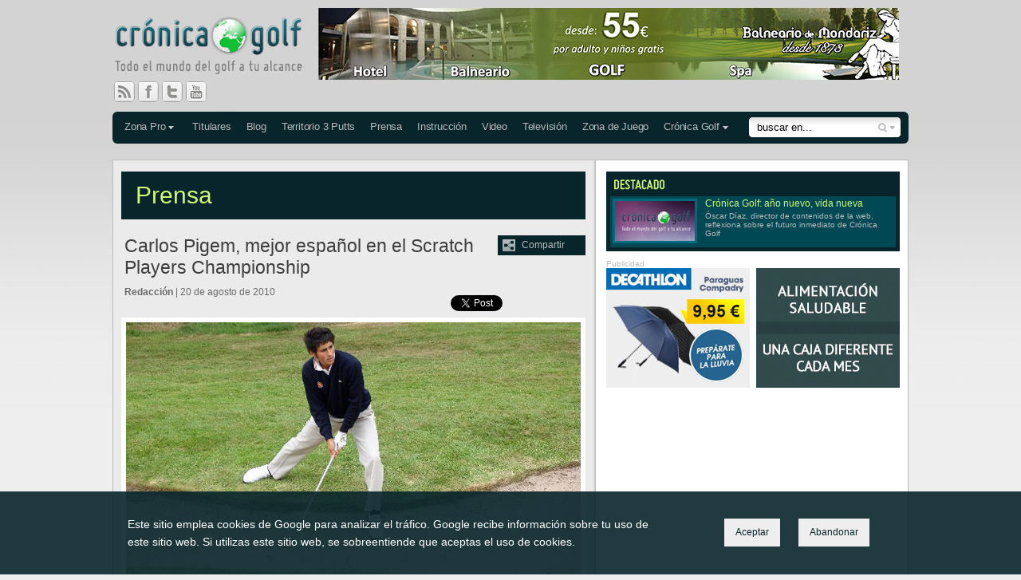

--- FILE ---
content_type: text/html; charset=UTF-8
request_url: http://www.cronicagolf.com/carlos-pigem-mejor-clasificado-espanol-en-el-scratch-players-championship/
body_size: 4983
content:
<!DOCTYPE html>
<html lang="es">
<head>
<title>Carlos Pigem, mejor español en el Scratch Players Championship - Cr&oacute;nica Golf</title>
<meta name="description" content="Victoria del coreano Woo-hyun Kim" />
<meta name="verify-v1" content="564vKCfMWB7xxpMDoC5IlWnfYMw44hSEM6YOjD+HDeE=" />
<meta name="google-site-verification" content="0uKCbkdmyCYjiAZQYCP7p-_ivqpJ2qXxvbLc1w0Y5f0" />
<meta name="robots" content="index, follow" /> 
<meta http-equiv="content-type" content="text/html; charset=UTF-8" />

<meta http-equiv="X-UA-Compatible" content="IE=edge" />
<!--
<meta http-equiv="X-UA-Compatible" content="IE=EmulateIE7" />
<meta http-equiv="X-UA-Compatible" content="IE=edge,chrome=1">
-->

<link rel="stylesheet" type="text/css" media="all" href="http://www.cronicagolf.com/wp-content/themes/cronicagolf/style.css" />
<!--[if IE]>
<link rel="stylesheet" type="text/css" media="all" href="http://www.cronicagolf.com/wp-content/themes/cronicagolf/style_ie.css" />
<![endif]-->

<link rel="pingback" href="http://www.cronicagolf.com/xmlrpc.php" />
<link rel="shortcut icon" href="/favicon.ico" type="image/x-icon" />
<link rel="icon" href="/favicon.ico" type="image/x-icon" />

<link rel="alternate" type="application/rss+xml" title="Feeds de Cr&oacute;nica Golf" href="http://feeds.feedburner.com/CronicaGolf" />
<link rel="alternate" type="application/rss+xml" title="Blog de Crónica Golf" href="http://feeds.feedburner.com/CronicaGolfBlog" />
<link rel="alternate" type="application/rss+xml" title="Noticias de Cr&oacute;nica Golf" href="http://feeds.feedburner.com/CronicaGolfNoticias" />
<link rel="alternate" type="application/rss+xml" title="Comunicados de Prensa en Cr&oacute;nica Golf" href="http://feeds.feedburner.com/CronicaGolfPrensa" />
<link rel="alternate" type="application/rss+xml" title="Zona Pro en Cr&oacute;nica Golf" href="http://feeds.feedburner.com/CronicaGolfZonaPro" />
<link rel="alternate" type="application/rss+xml" title="Televisi&oacute;n en Cr&oacute;nica Golf" href="http://feeds.feedburner.com/CronicaGolfTelevision" />
<link rel="alternate" type="application/rss+xml" title="Zona de Juego en Cr&oacute;nica Golf" href="http://feeds.feedburner.com/CronicaGolfZonadeJuego" />
<link rel="alternate" type="application/rss+xml" title="Territorio de 3 Putts en Cr&oacute;nica Golf" href="http://feeds.feedburner.com/CronicaGolfTerritorioDeTresPutts" />

<script type="text/javascript" src="http://www.cronicagolf.com/wp-content/themes/cronicagolf/_js/jquery-1.7.2.min.js"></script>
<script type="text/javascript" src="http://www.cronicagolf.com/wp-content/themes/cronicagolf/_js/jquery-ui-1.9.2.custom.min.js"></script>
<script type="text/javascript" src="http://www.cronicagolf.com/wp-content/themes/cronicagolf/_js/jquery.twitter.js"></script>
<script type="text/javascript" src="http://www.cronicagolf.com/wp-content/themes/cronicagolf/_js/jquery.fancybox-1.3.2.js"></script>
<script type="text/javascript" src="http://www.cronicagolf.com/wp-content/themes/cronicagolf/_js/swfobject.js"></script>
<script type="text/javascript" src="http://www.cronicagolf.com/wp-content/themes/cronicagolf/_js/jwplayer.js"></script>
<script type="text/javascript" src="http://www.cronicagolf.com/wp-content/themes/cronicagolf/_js/funciones.js"></script>
</head>



<body id="single" class="">

<div class="cookies-policy">
	<div class="policy-content">
		<p>Este sitio emplea cookies de Google para analizar el tráfico. Google recibe información sobre tu uso de este sitio web. Si utilizas este sitio web, se sobreentiende que aceptas el uso de cookies.</p>
		<div class="acciones">
			<a href="/" class="aceptar">Aceptar</a>
			<a href="http://google.com" class="abandonar">Abandonar</a>
		</div>
	</div>
</div>
<script>
	$(".cookies-policy .aceptar").on('click',function(){
	$.get("http://www.cronicagolf.com/wp-content/themes/cronicagolf/cookies.php?status=yes");
	$(".cookies-policy").hide();
	return false;	
	})
</script>	






<!--<div class="super">

</div>-->

<div id="page-wrap">

	<div class="banners-A">

  		<a href="http://www.balneariomondariz.es/index.php?V_dir=contents&V_mod=articulos&id=2&PHPSESSID=9oc0297tq64o7c0fbibogv25b4&" style="float:right"><img src="http://www.cronicagolf.com/wp-content/themes/cronicagolf/_banners/mondariz.jpg"></a>
</div>

	<div id="header">
	<h1><a href="/" title="Cr&oacute;nica Golf - Todo el mundo del golf a tu alcance">Cr&oacute;nica Golf - Todo el mundo del golf a tu alcance</a></h1>
		
	<ul id="nav">
		<li class="subnav submenuZonaPro">
			<a href="/zonapro-new" title="Cr&oacute;nica Golf ">Zona Pro</a>
			<ul>
				<li><a href="/zonapro-european-tour" title="European Tour">European Tour</a></li>
				<li><a href="/zonapro-pga-tour" title="PGA Tour">PGA Tour</a></li>
				<li><a href="/zonapro-ladies-european-tour" title="Ladies European Tour">Ladies European Tour</a></li>
				<li><a href="/zonapro-lpga-tour" title="LPGA Tour">LPGA Tour</a></li>
				<li><a href="/zonapro-challenge-tour" title="Challenge Tour">Challenge Tour</a></li>
				<li><a href="/zonapro-asian-tour" title="Asian Tour">Asian Tour</a></li>
				<li><a href="/zonapro-european-senior-tour" title="European Senior Tour">European Senior Tour</a></li>
			</ul>
		</li>
		<li><a href="/noticias" title="Titulares">Titulares</a></li>
		<li><a href="/blog" title="Blog">Blog</a></li>
		<li><a href="/territorio-de-tres-putts" title="Territorio de 3 putts">Territorio 3 Putts</a></li>
		<li><a href="/prensa" title="Prensa">Prensa</a></li>
		<li><a href="/instruccion" title="Instrucci&oacute;n">Instrucci&oacute;n</a></li>
		<li><a href="/video" title="Video">Video</a></li>
		<li><a href="/television" title="Televisión">Televisión</a></li>
		<li><a href="/zona-de-juego" title="Zona de Juego">Zona de Juego</a></li>
		<li class="subnav">
			<a href="/" title="Cr&oacute;nica Golf ">Cr&oacute;nica Golf</a>
			<ul>
				<li><a href="/suscripcion" title="Suscripci&oacute;n">Suscripci&oacute;n y Registro</a></li>
				<li><a href="/contacto" title="Contacto">Contacto</a></li>
			</ul>
		</li>
	</ul>
	
	<div id="buscador">
		<form method="post" id="searchForm">
			<input type="text" id="s" name="s" value="buscar en..." /><input type="submit" id="searchsubmit" value="" />
			<fieldset>
				<label><input type="radio" value="noticias" name="motor" checked="checked">noticias</label>
				<label><input type="radio" value="blog" name="motor">toda la web</label>
			</fieldset>
		</form>
	</div>

	<ul id="social-links">
		<li><a href="/suscripcion" class="social-rss" title="Suscripci&oacute;n">RSS</a></li>
		<li><a href="http://www.facebook.com/cronicagolf.admin" class="social-fb" title="Cr&oacute;nica Golf en Facebook" target="_blank">Facebook</a></li>
		<li><a href="http://twitter.com/Cronicagolf" class="social-twitter" title="Cr&oacute;nica Golf en Twitter" target="_blank">Twitter</a></li>
		<li><a href="http://www.youtube.com/cronicagolf" class="social-youtube" title="Cr&oacute;nica Golf en You Tube" target="_blank">You Tube</a></li>
	</ul>
	
</div>	
	<div id="pagina">
	
		<div id="page-content">

		
			<h2 class="section-title">Prensa</h2>



			

			<div class="share">Compartir
					<ul class="bookmarks">
						<li class="bm_delicious"><a rel="nofollow" href="http://delicious.com/post?url=http://www.cronicagolf.com/carlos-pigem-mejor-clasificado-espanol-en-el-scratch-players-championship/&amp;title=Carlos+Pigem%2C+mejor+espa%C3%B1ol+en+el+Scratch+Players+Championship" title="Enviar a Delicious">Delicious</a></li>
						<li class="bm_facebook"><a rel="nofollow" href="http://www.facebook.com/sharer.php?u=http://www.cronicagolf.com/carlos-pigem-mejor-clasificado-espanol-en-el-scratch-players-championship/&amp;t=Carlos+Pigem%2C+mejor+espa%C3%B1ol+en+el+Scratch+Players+Championship" title="Compartir en Facebook">Facebook</a></li>
						<li class="bm_twitter"><a rel="nofollow" href="http://twitter.com/home?status=http://www.cronicagolf.com/carlos-pigem-mejor-clasificado-espanol-en-el-scratch-players-championship/" title="Compartir en Twitter">Twitter</a></li>					
						<li class="bm_digg"><a rel="nofollow" href="http://digg.com/submit?phase=2&amp;url=http://www.cronicagolf.com/carlos-pigem-mejor-clasificado-espanol-en-el-scratch-players-championship/" title="Enviar a Digg">Digg</a></li>					
						<li class="bm_reddit"><a rel="nofollow" href="http://reddit.com/submit?url=http://www.cronicagolf.com/carlos-pigem-mejor-clasificado-espanol-en-el-scratch-players-championship/&amp;title=Carlos+Pigem%2C+mejor+espa%C3%B1ol+en+el+Scratch+Players+Championship" title="Enviar a Reddit">Reddit</a></li>
						<li class="bm_meneame"><a rel="nofollow" href="http://meneame.net/submit.php?url=http://www.cronicagolf.com/carlos-pigem-mejor-clasificado-espanol-en-el-scratch-players-championship/" title="Enviar a Meneame">Meneame</a></li>
					</ul>
				</div>
		

			<div class="articulo">
								<h3>Carlos Pigem, mejor español en el Scratch Players Championship</h3>
 				<span class="like-buttons">
					<a href="http://twitter.com/share?url=http://www.cronicagolf.com/carlos-pigem-mejor-clasificado-espanol-en-el-scratch-players-championship/&text=Carlos Pigem, mejor español en el Scratch Players Championship&via=cronicagolf" class="twitter-share-button" data-count="horizontal" data-lang="es">Tweet</a><script type="text/javascript" src="http://platform.twitter.com/widgets.js"></script>
					<iframe src="http://www.facebook.com/plugins/like.php?href=http://www.cronicagolf.com/carlos-pigem-mejor-clasificado-espanol-en-el-scratch-players-championship/&amp;layout=button_count&amp;show_faces=false&amp;width=100&amp;action=like&amp;colorscheme=light&amp;height=21" scrolling="no" frameborder="0" style="border:none; overflow:hidden; width:100px; height:21px;" allowTransparency="true"></iframe>
				</span>
				<h4><strong>Redacción</strong> | 20 de agosto de 2010</h4>
				<span class="foto-articulo">
					<img src="http://www.cronicagolf.com/wp-content/media/2010/08/Carlos_Pigem_Scratch_header.jpg" />
					<small></small>
				</span>
				<p><img decoding="async" class="alignleft size-full wp-image-4295" style="margin-right: 20px;" title="Logotipo de la RFEG" src="http://www.cronicagolf.com/wp-content/media/2010/04/RFEG_10.jpg" alt="Logotipo de la RFEG" width="80" height="90" />El surcoreano Woo-hyun Kim se ha adjudicado la victoria en el <strong>Scratch Players Championship</strong>, disputado en el campo de <strong>Canterwood Golf &#038; CC</strong>, en Washington (EEUU), entre el 16 y el 19 de agosto. El torneo contó con la participación de tres jugadores españoles, siendo el ilerdense Carlos Pigem, vigésimo, el mejor de ellos en el exigente recorrido norteamericano.<span id="more-12143"></span> </p>
<p>El golfista asiático lideró el torneo desde la primera jornada, siendo justo vencedor con vueltas de 65, 69, 75 y 70 golpes, para un total de 279, 9 por debajo del par. Le siguió en la clasificación el francés Romain Wattel, quien inició la jornada empatado con el líder, si bien no pudo aguantarle el ritmo y firmó una última ronda de 72 golpes, el par del campo. </p>
<p>Entre los jugadores españoles el mejor clasificado fue Carlos Pigem, que se mostró muy consistente durante todo el torneo, aunque no pudo colocarse entre los puestos de cabeza. La actuación del subcampeón del Mundo Universitario se resume en cuatro vueltas de 72, 76, 75 y 73 golpes, para un total de 296, 8 golpes por encima del par.</p>
<p>Completaban la representación española en este torneo el cántabro Ignacio Elvira y el donostiarra Juan Francisco Sarasti que quedaron fuera de la lucha por el título en la jornada precedente. </p>
<p>Cabe recordar que esta es la primera vez que jugadores españoles acuden a la disputa del Scratch Players Championship, un torneo con gran repercusión mediática en Estados Unidos.</p>
<h5>Resulatados finales</h5>
<p>1.- Woo-hyun Kim (SKO) 279 (65+69+75+70) </p>
<p>2.- Romain Wattel (FRA) 283 (71+72+68+72)</p>
<p>20.- Carlos Pigem (SPA) 296 (72+76+75+73)</p>
<p><strong>Fuente:</strong> Jorge Villena (Departamento de Prensa RFEG)</p>
								
				<div id="info-articulo">
					<div class="etiquetas"><h6>Etiquetas:</h6><p><a href="http://www.cronicagolf.com/tag/canterwood-golf-cc/" rel="tag">Canterwood Golf &amp; CC</a> <a href="http://www.cronicagolf.com/tag/carlos-pigem/" rel="tag">Carlos Pigem</a> <a href="http://www.cronicagolf.com/tag/rfeg/" rel="tag">RFEG</a> <a href="http://www.cronicagolf.com/tag/scratch-players-championship/" rel="tag">Scratch Players Championship</a></p></div>				</div>
				
				<div id="commentsBlock">
<!-- You can start editing here. -->


			<!-- If comments are open, but there are no comments. -->

	 

<h3 id="respond">Deja un comentario</h3>


<form action="http://www.cronicagolf.com/wp-comments-post.php" method="post" id="commentform">


<p class="goregister">Si est&aacute;s registrado, la publicaci&oacute;n de tus comentarios ser&aacute; instant&aacute;nea. Aseg&uacute;rate de escribir correctamente tanto tu nombre de usuario como la direcci&oacute;n de correo electr&oacute;nico que incluiste durante el registro.<br/>
<span>Si no est&aacute;s registrado, tus comentarios quedar&aacute;n pendientes de moderaci&oacute;n. <a href="/registro" title="Registrarse">Reg&iacute;strate aqu&iacute;</a>.</span>
</p>

<span class="campo">
<label for="author">Nombre de usuario <!--<span>(required)</span>--></label>
<input type="text" name="author" id="author" value="" size="22" tabindex="1"  />
</span>

<span class="campo">
<label for="email">E-mail <span>(no ser&aacute; publicado) <!--(required)--></span></label>
<input type="text" name="email" id="email" value="" size="22" tabindex="2"  />
</span>



<p>Comentario:</p>

<textarea name="comment" id="comment" cols="100%" rows="10" tabindex="4"></textarea>

<input name="submit" type="submit" id="submit" class="botonEnvio" tabindex="5" value="Enviar comentario" />
<input type="hidden" name="comment_post_ID" value="12143" />
<p style="display: none;"><input type="hidden" id="akismet_comment_nonce" name="akismet_comment_nonce" value="f533b85d88" /></p><p style="display: none !important;" class="akismet-fields-container" data-prefix="ak_"><label>&#916;<textarea name="ak_hp_textarea" cols="45" rows="8" maxlength="100"></textarea></label><input type="hidden" id="ak_js_1" name="ak_js" value="197"/><script>document.getElementById( "ak_js_1" ).setAttribute( "value", ( new Date() ).getTime() );</script></p>
</form>


</div>


			</div>
		
		</div>			



		<div class="sidebar">
	
							<div id="destacado">
												<a href="http://www.cronicagolf.com/cronica-golf-ano-nuevo-vida-nueva/" rel="bookmark" title="Crónica Golf: año nuevo, vida nueva">
					<h3>Destacado</h3>
					<span class="thumb"><img src="/wp-content/media/2016/01/CronicaGolfVidaNueva_thumb.jpg" alt="Imagen del art&iacute;culo Crónica Golf: año nuevo, vida nueva" /></span>
					<span class="texto-titulo">Crónica Golf: año nuevo, vida nueva</span>
					<span class="texto-descripcion">Óscar Díaz, director de contenidos de la web, reflexiona sobre el futuro inmediato de Crónica Golf</span>
				</a>
							</div>
							
		
			
  			  <div class="banners-B">
      <small>Publicidad</small>
      

      <a href="http://www.decathlon.es/C-1184576-paraguas?utm_source=cronicagolf&utm_medium=display&utm_campaign=paraguas-201015" target="_blank" rel="10"><img src="http://www.cronicagolf.com/wp-content/themes/cronicagolf/_banners/paraguas.jpg"></a>
      
<!--      <a href="http://www.cronicagolf.com/pga-championship/" rel="4"><img src="http://www.cronicagolf.com/wp-content/themes/cronicagolf/_banners/banner_pga2015.jpg" /></a>
<a href="http://calanovagolf.es/"><img src="http://www.cronicagolf.com/wp-content/themes/cronicagolf/_banners/calanova.gif"></a>
!-->
<a href="http://www.biofitbox.com/"><img src="http://www.cronicagolf.com/wp-content/themes/cronicagolf/_banners/banner-bfb.gif"></a>


     
  </div>
  
   					
  			    

--- FILE ---
content_type: text/css
request_url: http://www.cronicagolf.com/wp-content/themes/cronicagolf/_css/fontface.css
body_size: 208
content:
@font-face {
  font-family: 'fontello';
  src: url("http://www.cronicagolf.com/wp-content/themes/cronicagolf/fonts/fontello.eot");
  src: url("http://www.cronicagolf.com/wp-content/themes/cronicagolf/fonts/fontello.eot?#iefix") format('embedded-opentype'),
       url("http://www.cronicagolf.com/wp-content/themes/cronicagolf/fonts/fontello.woff") format('woff'),
       url("http://www.cronicagolf.com/wp-content/themes/cronicagolf/fonts/font/fontello.ttf") format('truetype'),
       url("http://www.cronicagolf.com/wp-content/themes/cronicagolf/fonts/fontello.svg#fontello") format('svg');
  font-weight: normal;
  font-style: normal;
}
